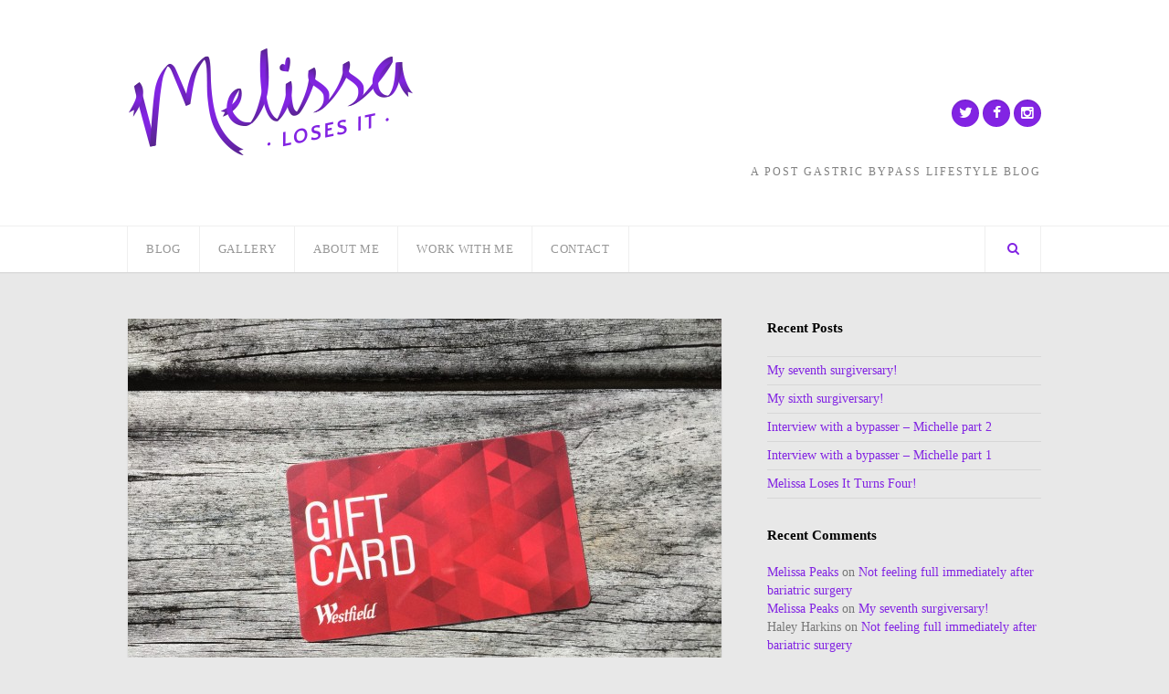

--- FILE ---
content_type: text/html; charset=UTF-8
request_url: https://melissalosesit.co.nz/2016/02/09/a-whole-new-wardrobe/
body_size: 88312
content:
<!DOCTYPE html>
<html lang="en-AU">

<head>
	<meta charset="UTF-8">
		<meta name="viewport" content="width=device-width, initial-scale=1">
		<link rel="pingback" href="https://melissalosesit.co.nz/xmlrpc.php">
	<!--[if lt IE 9]>
		<script src="https://melissalosesit.co.nz/wp-content/themes/wpex-luxmag/js/plugins/html5.js"></script>
	<![endif]-->
	<meta name='robots' content='index, follow, max-image-preview:large, max-snippet:-1, max-video-preview:-1' />

	<!-- This site is optimized with the Yoast SEO plugin v26.8 - https://yoast.com/product/yoast-seo-wordpress/ -->
	<title>A WHOLE New Wardrobe! - Melissa Loses It</title>
	<link rel="canonical" href="https://melissalosesit.co.nz/2016/02/09/a-whole-new-wardrobe/" />
	<meta property="og:locale" content="en_US" />
	<meta property="og:type" content="article" />
	<meta property="og:title" content="A WHOLE New Wardrobe! - Melissa Loses It" />
	<meta property="og:description" content="One of the things most bariatric patients look forward to is being able to get a whole new wardrobe when they reach their goal weight. I think we all underestimate exactly what that actually means. When I got to my goal weight literally everything in my wardrobe was too small. I almost feel like I&hellip;" />
	<meta property="og:url" content="https://melissalosesit.co.nz/2016/02/09/a-whole-new-wardrobe/" />
	<meta property="og:site_name" content="Melissa Loses It" />
	<meta property="article:publisher" content="https://www.facebook.com/pages/Melissa-Loses-It/1597188537195736" />
	<meta property="article:published_time" content="2016-02-08T18:00:38+00:00" />
	<meta property="og:image" content="https://melissalosesit.co.nz/wp-content/uploads/2016/02/IMG_5060-1024x768.jpg" />
	<meta property="og:image:width" content="1024" />
	<meta property="og:image:height" content="768" />
	<meta property="og:image:type" content="image/jpeg" />
	<meta name="author" content="Melissa Peaks" />
	<meta name="twitter:card" content="summary_large_image" />
	<meta name="twitter:creator" content="@melissalosesit" />
	<meta name="twitter:site" content="@melissalosesit" />
	<meta name="twitter:label1" content="Written by" />
	<meta name="twitter:data1" content="Melissa Peaks" />
	<meta name="twitter:label2" content="Est. reading time" />
	<meta name="twitter:data2" content="3 minutes" />
	<script type="application/ld+json" class="yoast-schema-graph">{"@context":"https://schema.org","@graph":[{"@type":"Article","@id":"https://melissalosesit.co.nz/2016/02/09/a-whole-new-wardrobe/#article","isPartOf":{"@id":"https://melissalosesit.co.nz/2016/02/09/a-whole-new-wardrobe/"},"author":{"name":"Melissa Peaks","@id":"https://melissalosesit.co.nz/#/schema/person/14162d2e48e1b2e1521df46bc6f47785"},"headline":"A WHOLE New Wardrobe!","datePublished":"2016-02-08T18:00:38+00:00","mainEntityOfPage":{"@id":"https://melissalosesit.co.nz/2016/02/09/a-whole-new-wardrobe/"},"wordCount":693,"commentCount":4,"image":{"@id":"https://melissalosesit.co.nz/2016/02/09/a-whole-new-wardrobe/#primaryimage"},"thumbnailUrl":"https://i0.wp.com/melissalosesit.co.nz/wp-content/uploads/2016/02/IMG_5060.jpg?fit=3264%2C2448&ssl=1","keywords":["Auckland","Bariatric","Bariatric Surgery","Blog","Blogger","New Zealand","NZ","NZBlogger","NZBloggers","RNY","Weight","Weight Loss","weight loss surgery","Weight Maintenance","WLS"],"articleSection":["Fashion and Beauty","Gastric Bypass","Progress"],"inLanguage":"en-AU","potentialAction":[{"@type":"CommentAction","name":"Comment","target":["https://melissalosesit.co.nz/2016/02/09/a-whole-new-wardrobe/#respond"]}]},{"@type":"WebPage","@id":"https://melissalosesit.co.nz/2016/02/09/a-whole-new-wardrobe/","url":"https://melissalosesit.co.nz/2016/02/09/a-whole-new-wardrobe/","name":"A WHOLE New Wardrobe! - Melissa Loses It","isPartOf":{"@id":"https://melissalosesit.co.nz/#website"},"primaryImageOfPage":{"@id":"https://melissalosesit.co.nz/2016/02/09/a-whole-new-wardrobe/#primaryimage"},"image":{"@id":"https://melissalosesit.co.nz/2016/02/09/a-whole-new-wardrobe/#primaryimage"},"thumbnailUrl":"https://i0.wp.com/melissalosesit.co.nz/wp-content/uploads/2016/02/IMG_5060.jpg?fit=3264%2C2448&ssl=1","datePublished":"2016-02-08T18:00:38+00:00","author":{"@id":"https://melissalosesit.co.nz/#/schema/person/14162d2e48e1b2e1521df46bc6f47785"},"breadcrumb":{"@id":"https://melissalosesit.co.nz/2016/02/09/a-whole-new-wardrobe/#breadcrumb"},"inLanguage":"en-AU","potentialAction":[{"@type":"ReadAction","target":["https://melissalosesit.co.nz/2016/02/09/a-whole-new-wardrobe/"]}]},{"@type":"ImageObject","inLanguage":"en-AU","@id":"https://melissalosesit.co.nz/2016/02/09/a-whole-new-wardrobe/#primaryimage","url":"https://i0.wp.com/melissalosesit.co.nz/wp-content/uploads/2016/02/IMG_5060.jpg?fit=3264%2C2448&ssl=1","contentUrl":"https://i0.wp.com/melissalosesit.co.nz/wp-content/uploads/2016/02/IMG_5060.jpg?fit=3264%2C2448&ssl=1","width":3264,"height":2448,"caption":"A whole new wardrobe"},{"@type":"BreadcrumbList","@id":"https://melissalosesit.co.nz/2016/02/09/a-whole-new-wardrobe/#breadcrumb","itemListElement":[{"@type":"ListItem","position":1,"name":"Home","item":"https://melissalosesit.co.nz/"},{"@type":"ListItem","position":2,"name":"A WHOLE New Wardrobe!"}]},{"@type":"WebSite","@id":"https://melissalosesit.co.nz/#website","url":"https://melissalosesit.co.nz/","name":"Melissa Loses It","description":"A post gastric bypass lifestyle blog","potentialAction":[{"@type":"SearchAction","target":{"@type":"EntryPoint","urlTemplate":"https://melissalosesit.co.nz/?s={search_term_string}"},"query-input":{"@type":"PropertyValueSpecification","valueRequired":true,"valueName":"search_term_string"}}],"inLanguage":"en-AU"},{"@type":"Person","@id":"https://melissalosesit.co.nz/#/schema/person/14162d2e48e1b2e1521df46bc6f47785","name":"Melissa Peaks","image":{"@type":"ImageObject","inLanguage":"en-AU","@id":"https://melissalosesit.co.nz/#/schema/person/image/","url":"https://secure.gravatar.com/avatar/78f5c053381e0c810e434e337883501b5411759f1d48c24b72f14034e12ce839?s=96&d=mm&r=g","contentUrl":"https://secure.gravatar.com/avatar/78f5c053381e0c810e434e337883501b5411759f1d48c24b72f14034e12ce839?s=96&d=mm&r=g","caption":"Melissa Peaks"},"sameAs":["http://www.melissalosesit.co.nz"],"url":"https://melissalosesit.co.nz/author/melissalosesit/"}]}</script>
	<!-- / Yoast SEO plugin. -->


<link rel='dns-prefetch' href='//secure.gravatar.com' />
<link rel='dns-prefetch' href='//platform-api.sharethis.com' />
<link rel='dns-prefetch' href='//stats.wp.com' />
<link rel='dns-prefetch' href='//fonts.googleapis.com' />
<link rel='dns-prefetch' href='//v0.wordpress.com' />
<link rel='preconnect' href='//i0.wp.com' />
<link rel="alternate" type="application/rss+xml" title="Melissa Loses It &raquo; Feed" href="https://melissalosesit.co.nz/feed/" />
<link rel="alternate" type="application/rss+xml" title="Melissa Loses It &raquo; Comments Feed" href="https://melissalosesit.co.nz/comments/feed/" />
<link rel="alternate" type="application/rss+xml" title="Melissa Loses It &raquo; A WHOLE New Wardrobe! Comments Feed" href="https://melissalosesit.co.nz/2016/02/09/a-whole-new-wardrobe/feed/" />
<link rel="alternate" title="oEmbed (JSON)" type="application/json+oembed" href="https://melissalosesit.co.nz/wp-json/oembed/1.0/embed?url=https%3A%2F%2Fmelissalosesit.co.nz%2F2016%2F02%2F09%2Fa-whole-new-wardrobe%2F" />
<link rel="alternate" title="oEmbed (XML)" type="text/xml+oembed" href="https://melissalosesit.co.nz/wp-json/oembed/1.0/embed?url=https%3A%2F%2Fmelissalosesit.co.nz%2F2016%2F02%2F09%2Fa-whole-new-wardrobe%2F&#038;format=xml" />
<style id='wp-img-auto-sizes-contain-inline-css' type='text/css'>
img:is([sizes=auto i],[sizes^="auto," i]){contain-intrinsic-size:3000px 1500px}
/*# sourceURL=wp-img-auto-sizes-contain-inline-css */
</style>

<link rel='stylesheet' id='twb-open-sans-css' href='https://fonts.googleapis.com/css?family=Open+Sans%3A300%2C400%2C500%2C600%2C700%2C800&#038;display=swap&#038;ver=6.9' type='text/css' media='all' />
<link rel='stylesheet' id='twbbwg-global-css' href='https://melissalosesit.co.nz/wp-content/plugins/photo-gallery/booster/assets/css/global.css?ver=1.0.0' type='text/css' media='all' />
<link rel='stylesheet' id='jetpack_related-posts-css' href='https://melissalosesit.co.nz/wp-content/plugins/jetpack/modules/related-posts/related-posts.css?ver=20240116' type='text/css' media='all' />
<style id='wp-emoji-styles-inline-css' type='text/css'>

	img.wp-smiley, img.emoji {
		display: inline !important;
		border: none !important;
		box-shadow: none !important;
		height: 1em !important;
		width: 1em !important;
		margin: 0 0.07em !important;
		vertical-align: -0.1em !important;
		background: none !important;
		padding: 0 !important;
	}
/*# sourceURL=wp-emoji-styles-inline-css */
</style>
<link rel='stylesheet' id='wp-block-library-css' href='https://melissalosesit.co.nz/wp-includes/css/dist/block-library/style.min.css?ver=6.9' type='text/css' media='all' />
<style id='global-styles-inline-css' type='text/css'>
:root{--wp--preset--aspect-ratio--square: 1;--wp--preset--aspect-ratio--4-3: 4/3;--wp--preset--aspect-ratio--3-4: 3/4;--wp--preset--aspect-ratio--3-2: 3/2;--wp--preset--aspect-ratio--2-3: 2/3;--wp--preset--aspect-ratio--16-9: 16/9;--wp--preset--aspect-ratio--9-16: 9/16;--wp--preset--color--black: #000000;--wp--preset--color--cyan-bluish-gray: #abb8c3;--wp--preset--color--white: #ffffff;--wp--preset--color--pale-pink: #f78da7;--wp--preset--color--vivid-red: #cf2e2e;--wp--preset--color--luminous-vivid-orange: #ff6900;--wp--preset--color--luminous-vivid-amber: #fcb900;--wp--preset--color--light-green-cyan: #7bdcb5;--wp--preset--color--vivid-green-cyan: #00d084;--wp--preset--color--pale-cyan-blue: #8ed1fc;--wp--preset--color--vivid-cyan-blue: #0693e3;--wp--preset--color--vivid-purple: #9b51e0;--wp--preset--gradient--vivid-cyan-blue-to-vivid-purple: linear-gradient(135deg,rgb(6,147,227) 0%,rgb(155,81,224) 100%);--wp--preset--gradient--light-green-cyan-to-vivid-green-cyan: linear-gradient(135deg,rgb(122,220,180) 0%,rgb(0,208,130) 100%);--wp--preset--gradient--luminous-vivid-amber-to-luminous-vivid-orange: linear-gradient(135deg,rgb(252,185,0) 0%,rgb(255,105,0) 100%);--wp--preset--gradient--luminous-vivid-orange-to-vivid-red: linear-gradient(135deg,rgb(255,105,0) 0%,rgb(207,46,46) 100%);--wp--preset--gradient--very-light-gray-to-cyan-bluish-gray: linear-gradient(135deg,rgb(238,238,238) 0%,rgb(169,184,195) 100%);--wp--preset--gradient--cool-to-warm-spectrum: linear-gradient(135deg,rgb(74,234,220) 0%,rgb(151,120,209) 20%,rgb(207,42,186) 40%,rgb(238,44,130) 60%,rgb(251,105,98) 80%,rgb(254,248,76) 100%);--wp--preset--gradient--blush-light-purple: linear-gradient(135deg,rgb(255,206,236) 0%,rgb(152,150,240) 100%);--wp--preset--gradient--blush-bordeaux: linear-gradient(135deg,rgb(254,205,165) 0%,rgb(254,45,45) 50%,rgb(107,0,62) 100%);--wp--preset--gradient--luminous-dusk: linear-gradient(135deg,rgb(255,203,112) 0%,rgb(199,81,192) 50%,rgb(65,88,208) 100%);--wp--preset--gradient--pale-ocean: linear-gradient(135deg,rgb(255,245,203) 0%,rgb(182,227,212) 50%,rgb(51,167,181) 100%);--wp--preset--gradient--electric-grass: linear-gradient(135deg,rgb(202,248,128) 0%,rgb(113,206,126) 100%);--wp--preset--gradient--midnight: linear-gradient(135deg,rgb(2,3,129) 0%,rgb(40,116,252) 100%);--wp--preset--font-size--small: 13px;--wp--preset--font-size--medium: 20px;--wp--preset--font-size--large: 36px;--wp--preset--font-size--x-large: 42px;--wp--preset--spacing--20: 0.44rem;--wp--preset--spacing--30: 0.67rem;--wp--preset--spacing--40: 1rem;--wp--preset--spacing--50: 1.5rem;--wp--preset--spacing--60: 2.25rem;--wp--preset--spacing--70: 3.38rem;--wp--preset--spacing--80: 5.06rem;--wp--preset--shadow--natural: 6px 6px 9px rgba(0, 0, 0, 0.2);--wp--preset--shadow--deep: 12px 12px 50px rgba(0, 0, 0, 0.4);--wp--preset--shadow--sharp: 6px 6px 0px rgba(0, 0, 0, 0.2);--wp--preset--shadow--outlined: 6px 6px 0px -3px rgb(255, 255, 255), 6px 6px rgb(0, 0, 0);--wp--preset--shadow--crisp: 6px 6px 0px rgb(0, 0, 0);}:where(.is-layout-flex){gap: 0.5em;}:where(.is-layout-grid){gap: 0.5em;}body .is-layout-flex{display: flex;}.is-layout-flex{flex-wrap: wrap;align-items: center;}.is-layout-flex > :is(*, div){margin: 0;}body .is-layout-grid{display: grid;}.is-layout-grid > :is(*, div){margin: 0;}:where(.wp-block-columns.is-layout-flex){gap: 2em;}:where(.wp-block-columns.is-layout-grid){gap: 2em;}:where(.wp-block-post-template.is-layout-flex){gap: 1.25em;}:where(.wp-block-post-template.is-layout-grid){gap: 1.25em;}.has-black-color{color: var(--wp--preset--color--black) !important;}.has-cyan-bluish-gray-color{color: var(--wp--preset--color--cyan-bluish-gray) !important;}.has-white-color{color: var(--wp--preset--color--white) !important;}.has-pale-pink-color{color: var(--wp--preset--color--pale-pink) !important;}.has-vivid-red-color{color: var(--wp--preset--color--vivid-red) !important;}.has-luminous-vivid-orange-color{color: var(--wp--preset--color--luminous-vivid-orange) !important;}.has-luminous-vivid-amber-color{color: var(--wp--preset--color--luminous-vivid-amber) !important;}.has-light-green-cyan-color{color: var(--wp--preset--color--light-green-cyan) !important;}.has-vivid-green-cyan-color{color: var(--wp--preset--color--vivid-green-cyan) !important;}.has-pale-cyan-blue-color{color: var(--wp--preset--color--pale-cyan-blue) !important;}.has-vivid-cyan-blue-color{color: var(--wp--preset--color--vivid-cyan-blue) !important;}.has-vivid-purple-color{color: var(--wp--preset--color--vivid-purple) !important;}.has-black-background-color{background-color: var(--wp--preset--color--black) !important;}.has-cyan-bluish-gray-background-color{background-color: var(--wp--preset--color--cyan-bluish-gray) !important;}.has-white-background-color{background-color: var(--wp--preset--color--white) !important;}.has-pale-pink-background-color{background-color: var(--wp--preset--color--pale-pink) !important;}.has-vivid-red-background-color{background-color: var(--wp--preset--color--vivid-red) !important;}.has-luminous-vivid-orange-background-color{background-color: var(--wp--preset--color--luminous-vivid-orange) !important;}.has-luminous-vivid-amber-background-color{background-color: var(--wp--preset--color--luminous-vivid-amber) !important;}.has-light-green-cyan-background-color{background-color: var(--wp--preset--color--light-green-cyan) !important;}.has-vivid-green-cyan-background-color{background-color: var(--wp--preset--color--vivid-green-cyan) !important;}.has-pale-cyan-blue-background-color{background-color: var(--wp--preset--color--pale-cyan-blue) !important;}.has-vivid-cyan-blue-background-color{background-color: var(--wp--preset--color--vivid-cyan-blue) !important;}.has-vivid-purple-background-color{background-color: var(--wp--preset--color--vivid-purple) !important;}.has-black-border-color{border-color: var(--wp--preset--color--black) !important;}.has-cyan-bluish-gray-border-color{border-color: var(--wp--preset--color--cyan-bluish-gray) !important;}.has-white-border-color{border-color: var(--wp--preset--color--white) !important;}.has-pale-pink-border-color{border-color: var(--wp--preset--color--pale-pink) !important;}.has-vivid-red-border-color{border-color: var(--wp--preset--color--vivid-red) !important;}.has-luminous-vivid-orange-border-color{border-color: var(--wp--preset--color--luminous-vivid-orange) !important;}.has-luminous-vivid-amber-border-color{border-color: var(--wp--preset--color--luminous-vivid-amber) !important;}.has-light-green-cyan-border-color{border-color: var(--wp--preset--color--light-green-cyan) !important;}.has-vivid-green-cyan-border-color{border-color: var(--wp--preset--color--vivid-green-cyan) !important;}.has-pale-cyan-blue-border-color{border-color: var(--wp--preset--color--pale-cyan-blue) !important;}.has-vivid-cyan-blue-border-color{border-color: var(--wp--preset--color--vivid-cyan-blue) !important;}.has-vivid-purple-border-color{border-color: var(--wp--preset--color--vivid-purple) !important;}.has-vivid-cyan-blue-to-vivid-purple-gradient-background{background: var(--wp--preset--gradient--vivid-cyan-blue-to-vivid-purple) !important;}.has-light-green-cyan-to-vivid-green-cyan-gradient-background{background: var(--wp--preset--gradient--light-green-cyan-to-vivid-green-cyan) !important;}.has-luminous-vivid-amber-to-luminous-vivid-orange-gradient-background{background: var(--wp--preset--gradient--luminous-vivid-amber-to-luminous-vivid-orange) !important;}.has-luminous-vivid-orange-to-vivid-red-gradient-background{background: var(--wp--preset--gradient--luminous-vivid-orange-to-vivid-red) !important;}.has-very-light-gray-to-cyan-bluish-gray-gradient-background{background: var(--wp--preset--gradient--very-light-gray-to-cyan-bluish-gray) !important;}.has-cool-to-warm-spectrum-gradient-background{background: var(--wp--preset--gradient--cool-to-warm-spectrum) !important;}.has-blush-light-purple-gradient-background{background: var(--wp--preset--gradient--blush-light-purple) !important;}.has-blush-bordeaux-gradient-background{background: var(--wp--preset--gradient--blush-bordeaux) !important;}.has-luminous-dusk-gradient-background{background: var(--wp--preset--gradient--luminous-dusk) !important;}.has-pale-ocean-gradient-background{background: var(--wp--preset--gradient--pale-ocean) !important;}.has-electric-grass-gradient-background{background: var(--wp--preset--gradient--electric-grass) !important;}.has-midnight-gradient-background{background: var(--wp--preset--gradient--midnight) !important;}.has-small-font-size{font-size: var(--wp--preset--font-size--small) !important;}.has-medium-font-size{font-size: var(--wp--preset--font-size--medium) !important;}.has-large-font-size{font-size: var(--wp--preset--font-size--large) !important;}.has-x-large-font-size{font-size: var(--wp--preset--font-size--x-large) !important;}
/*# sourceURL=global-styles-inline-css */
</style>

<style id='classic-theme-styles-inline-css' type='text/css'>
/*! This file is auto-generated */
.wp-block-button__link{color:#fff;background-color:#32373c;border-radius:9999px;box-shadow:none;text-decoration:none;padding:calc(.667em + 2px) calc(1.333em + 2px);font-size:1.125em}.wp-block-file__button{background:#32373c;color:#fff;text-decoration:none}
/*# sourceURL=/wp-includes/css/classic-themes.min.css */
</style>
<link rel='stylesheet' id='bwg_fonts-css' href='https://melissalosesit.co.nz/wp-content/plugins/photo-gallery/css/bwg-fonts/fonts.css?ver=0.0.1' type='text/css' media='all' />
<link rel='stylesheet' id='sumoselect-css' href='https://melissalosesit.co.nz/wp-content/plugins/photo-gallery/css/sumoselect.min.css?ver=3.4.6' type='text/css' media='all' />
<link rel='stylesheet' id='mCustomScrollbar-css' href='https://melissalosesit.co.nz/wp-content/plugins/photo-gallery/css/jquery.mCustomScrollbar.min.css?ver=3.1.5' type='text/css' media='all' />
<link rel='stylesheet' id='bwg_frontend-css' href='https://melissalosesit.co.nz/wp-content/plugins/photo-gallery/css/styles.min.css?ver=1.8.37' type='text/css' media='all' />
<link rel='stylesheet' id='symple_shortcode_styles-css' href='https://melissalosesit.co.nz/wp-content/plugins/symple-shortcodes/shortcodes/css/symple_shortcodes_styles.css?ver=6.9' type='text/css' media='all' />
<link rel='stylesheet' id='wpex-style-css' href='https://melissalosesit.co.nz/wp-content/themes/wpex-luxmag/style.css?ver=6.9' type='text/css' media='all' />
<link rel='stylesheet' id='wpex-google-font-source-sans-pro-css' href='http://fonts.googleapis.com/css?family=Source+Sans+Pro%3A300%2C400%2C600%2C700&#038;subset=latin%2Cvietnamese%2Clatin-ext&#038;ver=6.9' type='text/css' media='all' />
<link rel='stylesheet' id='sharedaddy-css' href='https://melissalosesit.co.nz/wp-content/plugins/jetpack/modules/sharedaddy/sharing.css?ver=15.4' type='text/css' media='all' />
<link rel='stylesheet' id='social-logos-css' href='https://melissalosesit.co.nz/wp-content/plugins/jetpack/_inc/social-logos/social-logos.min.css?ver=15.4' type='text/css' media='all' />
<script type="text/javascript" src="https://melissalosesit.co.nz/wp-includes/js/jquery/jquery.min.js?ver=3.7.1" id="jquery-core-js"></script>
<script type="text/javascript" src="https://melissalosesit.co.nz/wp-includes/js/jquery/jquery-migrate.min.js?ver=3.4.1" id="jquery-migrate-js"></script>
<script type="text/javascript" src="https://melissalosesit.co.nz/wp-content/plugins/photo-gallery/booster/assets/js/circle-progress.js?ver=1.2.2" id="twbbwg-circle-js"></script>
<script type="text/javascript" id="twbbwg-global-js-extra">
/* <![CDATA[ */
var twb = {"nonce":"fcbd9a16a7","ajax_url":"https://melissalosesit.co.nz/wp-admin/admin-ajax.php","plugin_url":"https://melissalosesit.co.nz/wp-content/plugins/photo-gallery/booster","href":"https://melissalosesit.co.nz/wp-admin/admin.php?page=twbbwg_photo-gallery"};
var twb = {"nonce":"fcbd9a16a7","ajax_url":"https://melissalosesit.co.nz/wp-admin/admin-ajax.php","plugin_url":"https://melissalosesit.co.nz/wp-content/plugins/photo-gallery/booster","href":"https://melissalosesit.co.nz/wp-admin/admin.php?page=twbbwg_photo-gallery"};
//# sourceURL=twbbwg-global-js-extra
/* ]]> */
</script>
<script type="text/javascript" src="https://melissalosesit.co.nz/wp-content/plugins/photo-gallery/booster/assets/js/global.js?ver=1.0.0" id="twbbwg-global-js"></script>
<script type="text/javascript" id="jetpack_related-posts-js-extra">
/* <![CDATA[ */
var related_posts_js_options = {"post_heading":"h4"};
//# sourceURL=jetpack_related-posts-js-extra
/* ]]> */
</script>
<script type="text/javascript" src="https://melissalosesit.co.nz/wp-content/plugins/jetpack/_inc/build/related-posts/related-posts.min.js?ver=20240116" id="jetpack_related-posts-js"></script>
<script type="text/javascript" src="https://melissalosesit.co.nz/wp-content/plugins/photo-gallery/js/jquery.sumoselect.min.js?ver=3.4.6" id="sumoselect-js"></script>
<script type="text/javascript" src="https://melissalosesit.co.nz/wp-content/plugins/photo-gallery/js/tocca.min.js?ver=2.0.9" id="bwg_mobile-js"></script>
<script type="text/javascript" src="https://melissalosesit.co.nz/wp-content/plugins/photo-gallery/js/jquery.mCustomScrollbar.concat.min.js?ver=3.1.5" id="mCustomScrollbar-js"></script>
<script type="text/javascript" src="https://melissalosesit.co.nz/wp-content/plugins/photo-gallery/js/jquery.fullscreen.min.js?ver=0.6.0" id="jquery-fullscreen-js"></script>
<script type="text/javascript" id="bwg_frontend-js-extra">
/* <![CDATA[ */
var bwg_objectsL10n = {"bwg_field_required":"field is required.","bwg_mail_validation":"This is not a valid email address.","bwg_search_result":"There are no images matching your search.","bwg_select_tag":"Select Tag","bwg_order_by":"Order By","bwg_search":"Search","bwg_show_ecommerce":"Show eCommerce","bwg_hide_ecommerce":"Hide eCommerce","bwg_show_comments":"Show Comments","bwg_hide_comments":"Hide Comments","bwg_restore":"Restore","bwg_maximize":"Maximise","bwg_fullscreen":"Fullscreen","bwg_exit_fullscreen":"Exit Fullscreen","bwg_search_tag":"SEARCH...","bwg_tag_no_match":"No tags found","bwg_all_tags_selected":"All tags selected","bwg_tags_selected":"tags selected","play":"Play","pause":"Pause","is_pro":"","bwg_play":"Play","bwg_pause":"Pause","bwg_hide_info":"Hide info","bwg_show_info":"Show info","bwg_hide_rating":"Hide rating","bwg_show_rating":"Show rating","ok":"Ok","cancel":"Cancel","select_all":"Select all","lazy_load":"0","lazy_loader":"https://melissalosesit.co.nz/wp-content/plugins/photo-gallery/images/ajax_loader.png","front_ajax":"0","bwg_tag_see_all":"see all tags","bwg_tag_see_less":"see less tags"};
//# sourceURL=bwg_frontend-js-extra
/* ]]> */
</script>
<script type="text/javascript" src="https://melissalosesit.co.nz/wp-content/plugins/photo-gallery/js/scripts.min.js?ver=1.8.37" id="bwg_frontend-js"></script>
<script type="text/javascript" src="//platform-api.sharethis.com/js/sharethis.js#source=googleanalytics-wordpress#product=ga&amp;property=5b68117878eb8b00113e393c" id="googleanalytics-platform-sharethis-js"></script>
<link rel="https://api.w.org/" href="https://melissalosesit.co.nz/wp-json/" /><link rel="alternate" title="JSON" type="application/json" href="https://melissalosesit.co.nz/wp-json/wp/v2/posts/586" /><link rel="EditURI" type="application/rsd+xml" title="RSD" href="https://melissalosesit.co.nz/xmlrpc.php?rsd" />
<meta name="generator" content="WordPress 6.9" />
<link rel='shortlink' href='https://wp.me/p7LC9S-9s' />
	<style>img#wpstats{display:none}</style>
		<!-- Theme Customizer Styling Options -->
<style type="text/css">
.site-social a{ background:#8224e3 !important; }.site-social a:hover{ background:#000000 !important; }#site-navigation .dropdown-menu > .current-menu-item > a,#site-navigation .dropdown-menu > .current-menu-ancestor > a,#site-navigation .dropdown-menu > .current-menu-parent > a{ color:#8224e3 !important; }#site-navigation .dropdown-menu > .current-menu-ancestor > a:after,#site-navigation .dropdown-menu > .current-menu-parent > a:after,#site-navigation .dropdown-menu > .current-menu-item > a:after{ background:#8224e3 !important; }#site-navigation-wrap .dropdown-menu ul{ background:#8224e3 !important; }#site-navigation .dropdown-menu ul li{ border-color:#000000 !important; }#site-navigation .dropdown-menu ul > li > a{ color:#8224e3 !important; }.header-search-icon{ color:#8224e3 !important; }.header-search-icon:hover{ color:#000000 !important; }h1 a:hover, h2 a:hover, h2 a:hover, h3 a:hover, h4 a:hover, h5 a:hover{ color:#8224e3 !important; }.loop-entry-title a:hover{ color:#8224e3 !important; }.single .entry a, p.logged-in-as a, .comment-navigation a, .page .entry a, .entry-footer a, .home-slider-caption-excerpt a{ color:#8224e3 !important; }.single .entry a:hover, p.logged-in-as a:hover, .comment-navigation a:hover, .page .entry a:hover, .entry-footer a:hover, .home-slider-caption-excerpt a:hover{ color:#8224e3 !important; }.sidebar-container a{ color:#8224e3 !important; }.sidebar-container a:hover{ color:#000000 !important; }input[type="button"], input[type="submit"], .page-numbers a:hover, .page-numbers.current, .page-links span, .page-links a:hover span, .home-slider-caption-excerpt .wpex-readmore a, .loop-entry .wpex-readmore a{ color:#000000 !important; }input[type="button"]:hover, input[type="submit"]:hover, .home-slider-caption-excerpt .wpex-readmore a:hover, .loop-entry .wpex-readmore a:hover{ color:#000000 !important; }input[type="button"]:hover, input[type="submit"]:hover, .home-slider-caption-excerpt .wpex-readmore a:hover, .loop-entry .wpex-readmore a:hover{ background-color:#8224e3 !important; }.loop-entry .wpex-readmore a, .home-slider-caption-excerpt .wpex-readmore a{ color:#000000 !important; }.loop-entry .wpex-readmore a:hover, .home-slider-caption-excerpt .wpex-readmore a:hover{ color:#ffffff !important; }.loop-entry .wpex-readmore a, .home-slider-caption-excerpt .wpex-readmore a{ background-color:#e0e0e0 !important; }.loop-entry .wpex-readmore a:hover, .home-slider-caption-excerpt .wpex-readmore a:hover{ background-color:#8224e3 !important; }.site-scroll-top:hover{ color:#000000 !important; }.site-scroll-top:hover{ background-color:#8224e3 !important; }#home-slider .flex-direction-nav li a:hover{ background-color:#8224e3 !important; }
</style><style type="text/css">.recentcomments a{display:inline !important;padding:0 !important;margin:0 !important;}</style><script>
(function() {
	(function (i, s, o, g, r, a, m) {
		i['GoogleAnalyticsObject'] = r;
		i[r] = i[r] || function () {
				(i[r].q = i[r].q || []).push(arguments)
			}, i[r].l = 1 * new Date();
		a = s.createElement(o),
			m = s.getElementsByTagName(o)[0];
		a.async = 1;
		a.src = g;
		m.parentNode.insertBefore(a, m)
	})(window, document, 'script', 'https://google-analytics.com/analytics.js', 'ga');

	ga('create', 'UA-63096421-1', 'auto');
			ga('send', 'pageview');
	})();
</script>
<style type="text/css" id="custom-background-css">
body.custom-background { background-color: #e8e8e8; }
</style>
		<meta http-equiv="Content-Security-Policy" content="upgrade-insecure-requests">
<script>
  (function(i,s,o,g,r,a,m){i['GoogleAnalyticsObject']=r;i[r]=i[r]||function(){
  (i[r].q=i[r].q||[]).push(arguments)},i[r].l=1*new Date();a=s.createElement(o),
  m=s.getElementsByTagName(o)[0];a.async=1;a.src=g;m.parentNode.insertBefore(a,m)
  })(window,document,'script','//www.google-analytics.com/analytics.js','ga');

  ga('create', 'UA-63096421-1', 'auto');
  ga('send', 'pageview');

</script>
</head>

<body class="wp-singular post-template-default single single-post postid-586 single-format-gallery custom-background wp-theme-wpex-luxmag symple-shortcodes  symple-shortcodes-responsive wpex-theme responsive default-skin right-sidebar entry-columns-3 with-sidebar modula-best-grid-gallery">

	<div id="wrap" class="clr">

		<div id="header-wrap" class="clr">
			<header id="header" class="site-header clr container" role="banner">
				<div class="site-branding clr">
							<div id="logo" class="clr">
							<a href="https://melissalosesit.co.nz" title="Melissa Loses It" rel="home"><img src="http://melissalosesit.co.nz/wp-content/uploads/2015/05/MLI-website-logo-large-1x.png" alt="Melissa Loses It" /></a>
					</div><!-- #logo -->
								<div id="blog-description" class="clr">
							A post gastric bypass lifestyle blog						</div><!-- #blog-description -->
									</div><!-- .site-branding -->
				<div class="site-social clr"><a href="http://www.twitter.com/melissalosesit" title="Twitter" target="_blank"><i class="fa fa-twitter"></i></a><a href="https://www.facebook.com/pages/Melissa-Loses-It/1597188537195736?fref=ts" title="Facebook" target="_blank"><i class="fa fa-facebook"></i></a><a href="http://www.instagram.com/melissalosesitblog" title="Instagram" target="_blank"><i class="fa fa-instagram"></i></a></div>			</header><!-- #header -->
		</div><!-- #header-wrap -->

		<div id="site-navigation-wrap" class="clr ">
			<div id="site-navigation-inner" class="clr">
				<nav id="site-navigation" class="navigation main-navigation clr container" role="navigation">
										<a href="#mobile-nav" class="navigation-toggle"><span class="fa fa-bars navigation-toggle-icon"></span><span class="navigation-toggle-text">Click here to navigate</span></a>
					<div class="menu-main-menu-container"><ul id="menu-main-menu" class="main-nav dropdown-menu sf-menu"><li id="menu-item-27" class="menu-item menu-item-type-custom menu-item-object-custom menu-item-home menu-item-27"><a href="http://melissalosesit.co.nz/">Blog</a></li>
<li id="menu-item-64" class="menu-item menu-item-type-post_type menu-item-object-page menu-item-64"><a href="https://melissalosesit.co.nz/gallery/">Gallery</a></li>
<li id="menu-item-21" class="menu-item menu-item-type-post_type menu-item-object-page menu-item-21"><a href="https://melissalosesit.co.nz/about-me/">About Me</a></li>
<li id="menu-item-747" class="menu-item menu-item-type-post_type menu-item-object-page menu-item-747"><a href="https://melissalosesit.co.nz/work-with-me/">Work With Me</a></li>
<li id="menu-item-16" class="menu-item menu-item-type-post_type menu-item-object-page menu-item-16"><a href="https://melissalosesit.co.nz/about-me-contact/">Contact</a></li>
</ul></div>												<a href="#" class="header-search-icon" title="Search">
			<span class="fa fa-search"></span>
		</a><!-- .header-search-icon -->
					</nav><!-- #site-navigation -->
			</div><!-- #site-navigation-inner -->
		</div><!-- #site-navigation-wrap -->

		<div class="site-main-wrap clr">
			<div id="main" class="site-main clr container">
					<div class="search-overlay clr">
			<form method="get" id="searchform" class="overlay-searchform" action="https://melissalosesit.co.nz/" role="search">
				<input type="search" class="field" name="s" id="s" value="To search type and hit enter" onfocus="if(this.value==this.defaultValue)this.value='';" onblur="if(this.value=='')this.value=this.defaultValue;" autocomplete="off" />
			</form>
		</div><!-- .search-overlay -->
	
	<div id="primary" class="content-area clr">
				<div id="content" class="site-content left-content boxed-content clr" role="main">
			<article class="single-post-article clr">
				<div class="single-post-media clr">
					
			<div class="flexslider-wrap post-gallery clr">
			<div class="flexslider loading">
				<ul class="slides clr wpex-gallery-lightbox">
												<li>
								<figure>
																		<img src="https://melissalosesit.co.nz/wp-content/uploads/2016/02/IMG_5060-650x450.jpg" alt="A whole new wardrobe" width="650" height="450" />
																										</figure>
							</li>
															</ul>
			</div>
		</div>
	
				</div><!-- .single-post-media -->
				<header class="post-header clr">
							
			<div class="post-meta clr">
									<div class="post-meta-date">
						<span class="fa fa-clock-o"></span>9 February 2016					</div>
														<div class="post-meta-author">
						<span class="fa fa-user"></span><a href="https://melissalosesit.co.nz/author/melissalosesit/" title="Posts by Melissa Peaks" rel="author">Melissa Peaks</a>					</div>
																				<div class="post-meta-category">
							<span class="fa fa-folder"></span><a href="https://melissalosesit.co.nz/category/fashion-and-beauty/">Fashion and Beauty</a>, <a href="https://melissalosesit.co.nz/category/gastric-bypass/">Gastric Bypass</a>, <a href="https://melissalosesit.co.nz/category/progress/">Progress</a>						</div>
																									<div class="post-meta-comments">
							<span class="fa fa-comments"></span><a href="https://melissalosesit.co.nz/2016/02/09/a-whole-new-wardrobe/#comments">4 Comments<span class="screen-reader-text"> on A WHOLE New Wardrobe!</span></a>						</div>
																</div><!-- .post-meta -->

				
							<h1 class="post-header-title">A WHOLE New Wardrobe!</h1>
				</header><!-- .page-header -->
				<div class="entry clr">
					<p>One of the things most bariatric patients look forward to is being able to get a whole new wardrobe when they reach their goal weight. I think we all underestimate exactly what that actually means. When I got to my goal weight literally everything in my wardrobe was too small. I almost feel like I am out the other end of the greatest wardrobe transition that I will ever go through!</p>
<p>I had thought of the usual things I would have to replace tops, pants, jumpers et cetrea, et cetera. I didn’t count on how many times I would have to replace things like bras and underwear. In the end I would just go to Kmart and buy a couple of cheap 3 for $10 packs of undies to keep me going until I shrunk out of them again.</p>
<p>Bras were a bit harder. I got fitted a couple of times because I actually had no idea where to start looking in the shop. I recommend you do this at least two or three times before getting to your goal weight. You of course need to get it done again once you are at your goal weight but at least then you should be set for a while.</p>
<p>My bath robe and pyjamas were something that I didn’t really expect would have to be replaced either. I’m still wearing size XL pj’s and I have to tie them up because they are way too big. I have replaced my summer ones so at least I have some that fit. My bath robe got to a ridiculous point of being too big where it was hard to get my arms out of the end because there was so much material, I do have a summer and winter one that fit me now!</p>
<p>My feet have gone down a size. I guess because they must have shrunk too my feet went down a whole size and I’m now usually an 8 in anything. I did used to be a 9/10 but not anymore. This also means that heels are far more comfortable and shoes are easier to find because my feet don’t look silly in some of the strappier kinds.</p>
<p>While jewellery is not strictly a clothing item all of mine ended up being too big for me. I had to take my wedding rings off about three months after surgery so I didn’t lose them because they were getting far too loose Basically all of my rings and bracelets were too big when I got to my goal weight. I had my wedding rings sized down after I had been at my goal weight for a little while and they went down four sizes. I’m getting my jewellery sized down a few items at a time since it’s not the cheapest exercise.</p>
<p>Other things I have heard about that need to be replaced are things like dentures, wigs and other things that have been made to fit your body. These are things you don’t really consider you would ever shrink out of after having lost weight but it does happen.</p>
<p>Replacing a whole wardrobe can be really expensive. One of my rewards for reaching my goal weight after my gastric bypass was going to be a shopping spree but I still haven’t got around to it (I’m useless!) I have built my wardrobe back up slowly and got things as and when I have really needed them.</p>
<p>It’s almost two years after my surgery and I finally now feel like I have ‘enough’ clothes. It is still such a delight that things fit me a year after I originally got them because that had never really been the case before surgery. It’s also really awesome to be able to buy things because I really like them and not because it was the only thing that vaugely fitted me that I could find.</p>
<p>Have you had bariatric surgery and had to start again with your wardrobe? Comment below and let me know I’d love to know how you managed it.</p>
<div class="sharedaddy sd-sharing-enabled"><div class="robots-nocontent sd-block sd-social sd-social-icon sd-sharing"><h3 class="sd-title">Share this:</h3><div class="sd-content"><ul><li class="share-twitter"><a rel="nofollow noopener noreferrer"
				data-shared="sharing-twitter-586"
				class="share-twitter sd-button share-icon no-text"
				href="https://melissalosesit.co.nz/2016/02/09/a-whole-new-wardrobe/?share=twitter"
				target="_blank"
				aria-labelledby="sharing-twitter-586"
				>
				<span id="sharing-twitter-586" hidden>Click to share on X (Opens in new window)</span>
				<span>X</span>
			</a></li><li class="share-facebook"><a rel="nofollow noopener noreferrer"
				data-shared="sharing-facebook-586"
				class="share-facebook sd-button share-icon no-text"
				href="https://melissalosesit.co.nz/2016/02/09/a-whole-new-wardrobe/?share=facebook"
				target="_blank"
				aria-labelledby="sharing-facebook-586"
				>
				<span id="sharing-facebook-586" hidden>Click to share on Facebook (Opens in new window)</span>
				<span>Facebook</span>
			</a></li><li class="share-end"></li></ul></div></div></div>
<div id='jp-relatedposts' class='jp-relatedposts' >
	<h3 class="jp-relatedposts-headline"><em>Related</em></h3>
</div>											<div class="post-tags"><span class="strong">Post Tagged:</span> <a href="https://melissalosesit.co.nz/tag/auckland/" rel="tag">Auckland</a>, <a href="https://melissalosesit.co.nz/tag/bariatric/" rel="tag">Bariatric</a>, <a href="https://melissalosesit.co.nz/tag/bariatric-surgery/" rel="tag">Bariatric Surgery</a>, <a href="https://melissalosesit.co.nz/tag/blog/" rel="tag">Blog</a>, <a href="https://melissalosesit.co.nz/tag/blogger/" rel="tag">Blogger</a>, <a href="https://melissalosesit.co.nz/tag/new-zealand/" rel="tag">New Zealand</a>, <a href="https://melissalosesit.co.nz/tag/nz/" rel="tag">NZ</a>, <a href="https://melissalosesit.co.nz/tag/nzblogger/" rel="tag">NZBlogger</a>, <a href="https://melissalosesit.co.nz/tag/nzbloggers/" rel="tag">NZBloggers</a>, <a href="https://melissalosesit.co.nz/tag/rny/" rel="tag">RNY</a>, <a href="https://melissalosesit.co.nz/tag/weight/" rel="tag">Weight</a>, <a href="https://melissalosesit.co.nz/tag/weight-loss/" rel="tag">Weight Loss</a>, <a href="https://melissalosesit.co.nz/tag/weight-loss-surgery/" rel="tag">weight loss surgery</a>, <a href="https://melissalosesit.co.nz/tag/weight-maintenance/" rel="tag">Weight Maintenance</a>, <a href="https://melissalosesit.co.nz/tag/wls/" rel="tag">WLS</a></div> 
									<div class="single-post-pagination clr">
							<div class="post-next"><strong>Next Post:</strong> <a href="https://melissalosesit.co.nz/2016/02/04/my-two-year-surgiversary/" rel="prev">My Two Year Surgiversary!</a></div>				<div class="post-prev"><strong>Previous Post:</strong> <a href="https://melissalosesit.co.nz/2016/02/11/11-days-out-from-surgery/" rel="next">11 Days Out from my Gastric Bypass Surgery!</a></div>					</div><!-- .post-post-pagination -->
					</div><!-- .entry -->
			</article>
			
		<div class="social-share clr">
									<a href="http://twitter.com/share?text=A+WHOLE+New+Wardrobe%21&amp;url=https%3A%2F%2Fmelissalosesit.co.nz%2F2016%2F02%2F09%2Fa-whole-new-wardrobe%2F" target="_blank" title="Share on Twitter" rel="nofollow" class="twitter-share" onclick="javascript:window.open(this.href,
				'', 'menubar=no,toolbar=no,resizable=yes,scrollbars=yes,height=600,width=600');return false;"><span class="fa fa-twitter"></span>Tweet</a>
											<a href="http://www.facebook.com/share.php?u=https%3A%2F%2Fmelissalosesit.co.nz%2F2016%2F02%2F09%2Fa-whole-new-wardrobe%2F" target="_blank" title="Share on Facebook" rel="nofollow" class="facebook-share" onclick="javascript:window.open(this.href,
				'', 'menubar=no,toolbar=no,resizable=yes,scrollbars=yes,height=600,width=600');return false;"><span class="fa fa-facebook"></span>Like</a>
								</div>

		<section class="author-bio clr">
		<div class="author-bio-title"><span class="fa fa-user"></span>This article was written by</div>
		<div class="author-bio-inner clr">
			<div class="author-bio-avatar">
				<a href="https://melissalosesit.co.nz/author/melissalosesit/" title="Visit Author Page"><img alt='' src='https://secure.gravatar.com/avatar/78f5c053381e0c810e434e337883501b5411759f1d48c24b72f14034e12ce839?s=70&#038;d=mm&#038;r=g' srcset='https://secure.gravatar.com/avatar/78f5c053381e0c810e434e337883501b5411759f1d48c24b72f14034e12ce839?s=140&#038;d=mm&#038;r=g 2x' class='avatar avatar-70 photo' height='70' width='70' decoding='async'/></a>
			</div><!-- .author-bio-avatar -->
			<div class="author-bio-content">
				<div class="author-bio-author"><a href="https://melissalosesit.co.nz/author/melissalosesit/" title="Visit Author Page">Melissa Peaks</a></div>
									<div class="author-bio-url">
													<span>Website:</span> <a href="http://www.melissalosesit.co.nz" title="">Melissa Loses It</a>
											</div>
								<p></p>
			</div><!-- .author-bio-content -->
			<div class="author-bio-social clr">
									<a href="http://www.twitter.com/melissalosesit" title="Twitter" class="twitter" target="_blank"><span class="fa fa-twitter"></span></a>
									<a href="http://www.instagram.com/melissalosesitblog" title="Instagram" class="instagram" target="_blank"><span class="fa fa-instagram"></span></a>
							</div><!-- .author-bio-social -->
		</div><!-- .author-bio-inner -->
	</section><!-- .author-bio -->
				<section class="related-posts clr">
					<div class="related-posts-title"><span class="fa fa-pencil"></span>Related Posts</div>
					
<article class="related-entry">
			<div class="related-entry-media clr">
			<div class="related-entry-thumbnail">
				<a href="https://melissalosesit.co.nz/2018/11/13/getting-christmas-parties-silly-season-bariatric-surgery/" title="Getting through Christmas parties and the silly season after bariatric surgery">
					<img src="https://melissalosesit.co.nz/wp-content/uploads/2018/11/IMG_7335-650x450.jpg" alt="Getting through Christmas parties and the silly season after bariatric surgery" width="650" height="450" />
					<span class="overlay"></span>
				</a>
			</div><!-- .related-entry-thumbnail -->
		</div><!-- .related-entry-media -->
		<div class="related-entry-content clr">
		<div class="related-entry-title"><a href="https://melissalosesit.co.nz/2018/11/13/getting-christmas-parties-silly-season-bariatric-surgery/" title="Getting through Christmas parties and the silly season after bariatric surgery">Getting through Christmas parties and the silly season after bariatric surgery</a></div>
		<div class="related-entry-excerpt entry clr">
			&nbsp; Just because we all affectionately call the end of&hellip;		</div><!-- .related-entry-excerpt -->
	</div><!-- .related-entry-content -->
</article><!-- .related-entry -->
<article class="related-entry">
			<div class="related-entry-media clr">
			<div class="related-entry-thumbnail">
				<a href="https://melissalosesit.co.nz/2017/02/07/three-year-surgiversary/" title="My Three Year Surgiversary!">
					<img src="https://melissalosesit.co.nz/wp-content/uploads/2017/02/IMG_1798-e1486356547599-650x450.jpg" alt="My Three Year Surgiversary!" width="650" height="450" />
					<span class="overlay"></span>
				</a>
			</div><!-- .related-entry-thumbnail -->
		</div><!-- .related-entry-media -->
		<div class="related-entry-content clr">
		<div class="related-entry-title"><a href="https://melissalosesit.co.nz/2017/02/07/three-year-surgiversary/" title="My Three Year Surgiversary!">My Three Year Surgiversary!</a></div>
		<div class="related-entry-excerpt entry clr">
			As I write this I’m two days away from the&hellip;		</div><!-- .related-entry-excerpt -->
	</div><!-- .related-entry-content -->
</article><!-- .related-entry -->
<article class="related-entry">
			<div class="related-entry-media clr">
			<div class="related-entry-thumbnail">
				<a href="https://melissalosesit.co.nz/2015/09/01/internal-self-talk/" title="Internal self talk and weight loss surgery success">
					<img src="https://melissalosesit.co.nz/wp-content/uploads/2015/08/IMG_2694-650x450.jpg" alt="Internal self talk and weight loss surgery success" width="650" height="450" />
					<span class="overlay"></span>
				</a>
			</div><!-- .related-entry-thumbnail -->
		</div><!-- .related-entry-media -->
		<div class="related-entry-content clr">
		<div class="related-entry-title"><a href="https://melissalosesit.co.nz/2015/09/01/internal-self-talk/" title="Internal self talk and weight loss surgery success">Internal self talk and weight loss surgery success</a></div>
		<div class="related-entry-excerpt entry clr">
			We all have that one constant companion who offers comment,&hellip;		</div><!-- .related-entry-excerpt -->
	</div><!-- .related-entry-content -->
</article><!-- .related-entry -->				</section>
			
<div id="comments" class="comments-area clr">
			<div class="comments-title">
			<span class="fa fa-comments"></span>
			There are 4 comments for this article		</div>
		<div class="comments-inner clr">
					<ol class="commentlist">
						<li id="li-comment-1515">
			<article id="comment-1515" class="comment even thread-even depth-1 clr">
				<div class="comment-author vcard">
					<img alt='' src='https://secure.gravatar.com/avatar/88d70dcc7e096e825550e804f87f92ba6b99064acec2f77be7d2a1a57a69f6a5?s=45&#038;d=mm&#038;r=g' srcset='https://secure.gravatar.com/avatar/88d70dcc7e096e825550e804f87f92ba6b99064acec2f77be7d2a1a57a69f6a5?s=90&#038;d=mm&#038;r=g 2x' class='avatar avatar-45 photo' height='45' width='45' decoding='async'/>				</div><!-- .comment-author -->
				<div class="comment-details clr">
					<header class="comment-meta">
						<cite class="fn">
															Joye																				</cite>
						<span class="comment-date">
						<a href="https://melissalosesit.co.nz/2016/02/09/a-whole-new-wardrobe/#comment-1515"><time datetime="2016-02-09T18:02:01+12:00">9 February 2016</time></a> at 6:02 pm						</span><!-- .comment-date -->
					</header><!-- .comment-meta -->
										<div class="comment-content entry clr">
						<p>Op shops&#8230;.. I check out my favorites at least once a fortnight ekk for someone who loathed shopping before I am a wee bit of an addict now (shhhhh don&#8217;t tell my husband, actually I think he has picked up on it haha). But yes clothes ,underwear,  shoes, pj&#8217;s everything has been changed. I put my wedding and engagement rings in a safe place and lost them for 4 mths (found them again thank god) but still need them to be resized.  It&#8217;s been great being part of a network of others who have been through Bariatric Surgery it&#8217;s given me a place to pass down my larger clothes as I went down through the sizes&#8230;</p>
					</div><!-- .comment-content -->
					<div class="reply comment-reply-link">
						<a rel="nofollow" class="comment-reply-link" href="#comment-1515" data-commentid="1515" data-postid="586" data-belowelement="comment-1515" data-respondelement="respond" data-replyto="Reply to Joye" aria-label="Reply to Joye">Reply to this message</a>					</div><!-- .reply -->
				</div><!-- .comment-details -->
			</article><!-- #comment-## -->
		<ul class="children">
		<li id="li-comment-1516">
			<article id="comment-1516" class="comment byuser comment-author-melissalosesit bypostauthor odd alt depth-2 clr">
				<div class="comment-author vcard">
					<img alt='' src='https://secure.gravatar.com/avatar/78f5c053381e0c810e434e337883501b5411759f1d48c24b72f14034e12ce839?s=45&#038;d=mm&#038;r=g' srcset='https://secure.gravatar.com/avatar/78f5c053381e0c810e434e337883501b5411759f1d48c24b72f14034e12ce839?s=90&#038;d=mm&#038;r=g 2x' class='avatar avatar-45 photo' height='45' width='45' decoding='async'/>				</div><!-- .comment-author -->
				<div class="comment-details clr">
					<header class="comment-meta">
						<cite class="fn">
															<a href="http://www.melissalosesit.co.nz" class="url" rel="ugc external nofollow">Melissa Peaks</a>																																		<span class="author-badge">Author</span>
																							</cite>
						<span class="comment-date">
						<a href="https://melissalosesit.co.nz/2016/02/09/a-whole-new-wardrobe/#comment-1516"><time datetime="2016-02-09T18:16:23+12:00">9 February 2016</time></a> at 6:16 pm						</span><!-- .comment-date -->
					</header><!-- .comment-meta -->
										<div class="comment-content entry clr">
						<p>It&#8217;s great when you can share the love and have others get some use out of stuff you have shrunk out of!</p>
					</div><!-- .comment-content -->
					<div class="reply comment-reply-link">
						<a rel="nofollow" class="comment-reply-link" href="#comment-1516" data-commentid="1516" data-postid="586" data-belowelement="comment-1516" data-respondelement="respond" data-replyto="Reply to Melissa Peaks" aria-label="Reply to Melissa Peaks">Reply to this message</a>					</div><!-- .reply -->
				</div><!-- .comment-details -->
			</article><!-- #comment-## -->
		</li><!-- #comment-## -->
</ul><!-- .children -->
</li><!-- #comment-## -->
		<li id="li-comment-1517">
			<article id="comment-1517" class="comment even thread-odd thread-alt depth-1 clr">
				<div class="comment-author vcard">
					<img alt='' src='https://secure.gravatar.com/avatar/8415fa582e98d0ea99b549ff3cacc56bcf6e5cc4a0c8d2636314594f84d96c52?s=45&#038;d=mm&#038;r=g' srcset='https://secure.gravatar.com/avatar/8415fa582e98d0ea99b549ff3cacc56bcf6e5cc4a0c8d2636314594f84d96c52?s=90&#038;d=mm&#038;r=g 2x' class='avatar avatar-45 photo' height='45' width='45' loading='lazy' decoding='async'/>				</div><!-- .comment-author -->
				<div class="comment-details clr">
					<header class="comment-meta">
						<cite class="fn">
															<a href="http://astylecollector.com" class="url" rel="ugc external nofollow">Angela</a>																				</cite>
						<span class="comment-date">
						<a href="https://melissalosesit.co.nz/2016/02/09/a-whole-new-wardrobe/#comment-1517"><time datetime="2016-02-09T19:36:06+12:00">9 February 2016</time></a> at 7:36 pm						</span><!-- .comment-date -->
					</header><!-- .comment-meta -->
										<div class="comment-content entry clr">
						<p>I don&#8217;t comment often but I do enjoy reading about your weight loss journey. Well done on reaching 2 years and being able to maintain the weight. It must feel amazing. With you achievements, I think you deserve to finally have that shopping spree though. 🙂</p>
					</div><!-- .comment-content -->
					<div class="reply comment-reply-link">
						<a rel="nofollow" class="comment-reply-link" href="#comment-1517" data-commentid="1517" data-postid="586" data-belowelement="comment-1517" data-respondelement="respond" data-replyto="Reply to Angela" aria-label="Reply to Angela">Reply to this message</a>					</div><!-- .reply -->
				</div><!-- .comment-details -->
			</article><!-- #comment-## -->
		<ul class="children">
		<li id="li-comment-1518">
			<article id="comment-1518" class="comment byuser comment-author-melissalosesit bypostauthor odd alt depth-2 clr">
				<div class="comment-author vcard">
					<img alt='' src='https://secure.gravatar.com/avatar/78f5c053381e0c810e434e337883501b5411759f1d48c24b72f14034e12ce839?s=45&#038;d=mm&#038;r=g' srcset='https://secure.gravatar.com/avatar/78f5c053381e0c810e434e337883501b5411759f1d48c24b72f14034e12ce839?s=90&#038;d=mm&#038;r=g 2x' class='avatar avatar-45 photo' height='45' width='45' loading='lazy' decoding='async'/>				</div><!-- .comment-author -->
				<div class="comment-details clr">
					<header class="comment-meta">
						<cite class="fn">
															<a href="http://www.melissalosesit.co.nz" class="url" rel="ugc external nofollow">Melissa Peaks</a>																																		<span class="author-badge">Author</span>
																							</cite>
						<span class="comment-date">
						<a href="https://melissalosesit.co.nz/2016/02/09/a-whole-new-wardrobe/#comment-1518"><time datetime="2016-02-09T19:39:00+12:00">9 February 2016</time></a> at 7:39 pm						</span><!-- .comment-date -->
					</header><!-- .comment-meta -->
										<div class="comment-content entry clr">
						<p>Thanks for reading Angela! It&#8217;s still a bit unbelievable sometimes what I&#8217;ve done and how I&#8217;ve managed to maintain it so far.</p>
					</div><!-- .comment-content -->
					<div class="reply comment-reply-link">
						<a rel="nofollow" class="comment-reply-link" href="#comment-1518" data-commentid="1518" data-postid="586" data-belowelement="comment-1518" data-respondelement="respond" data-replyto="Reply to Melissa Peaks" aria-label="Reply to Melissa Peaks">Reply to this message</a>					</div><!-- .reply -->
				</div><!-- .comment-details -->
			</article><!-- #comment-## -->
		</li><!-- #comment-## -->
</ul><!-- .children -->
</li><!-- #comment-## -->
			</ol><!-- .commentlist -->
								<div id="respond" class="comment-respond">
		<h3 id="reply-title" class="comment-reply-title">Leave a Reply <small><a rel="nofollow" id="cancel-comment-reply-link" href="/2016/02/09/a-whole-new-wardrobe/#respond" style="display:none;"><i class="fa fa-times"></i>Cancel comment reply</a></small></h3><form action="https://melissalosesit.co.nz/wp-comments-post.php" method="post" id="commentform" class="comment-form"><p class="comment-notes"><span id="email-notes">Your email address will not be published.</span> <span class="required-field-message">Required fields are marked <span class="required">*</span></span></p><p class="comment-form-comment"><label for="comment">Comment <span class="required">*</span></label> <textarea id="comment" name="comment" cols="45" rows="8" maxlength="65525" required="required"></textarea></p><div class="col span_1_of_3 col-1"><input id="author" name="author" type="text" placeholder="Name*" value="" size="30" aria-required='true' /></div>
<div class="col span_1_of_3"><input id="email" name="email" type="text" placeholder="Email*" value="" size="30" aria-required='true' /></div>
<div class="col span_1_of_3"><input id="url" name="url" type="text" placeholder="Website" value="" size="30" /></div>
<p class="comment-form-cookies-consent"><input id="wp-comment-cookies-consent" name="wp-comment-cookies-consent" type="checkbox" value="yes" /> <label for="wp-comment-cookies-consent">Save my name, email, and website in this browser for the next time I comment.</label></p>
<p class="comment-subscription-form"><input type="checkbox" name="subscribe_comments" id="subscribe_comments" value="subscribe" style="width: auto; -moz-appearance: checkbox; -webkit-appearance: checkbox;" /> <label class="subscribe-label" id="subscribe-label" for="subscribe_comments">Notify me of follow-up comments by email.</label></p><p class="comment-subscription-form"><input type="checkbox" name="subscribe_blog" id="subscribe_blog" value="subscribe" style="width: auto; -moz-appearance: checkbox; -webkit-appearance: checkbox;" /> <label class="subscribe-label" id="subscribe-blog-label" for="subscribe_blog">Notify me of new posts by email.</label></p><p class="form-submit"><input name="submit" type="submit" id="submit" class="submit" value="Post Comment" /> <input type='hidden' name='comment_post_ID' value='586' id='comment_post_ID' />
<input type='hidden' name='comment_parent' id='comment_parent' value='0' />
</p><p style="display: none;"><input type="hidden" id="akismet_comment_nonce" name="akismet_comment_nonce" value="91ea71fbce" /></p><p style="display: none !important;" class="akismet-fields-container" data-prefix="ak_"><label>&#916;<textarea name="ak_hp_textarea" cols="45" rows="8" maxlength="100"></textarea></label><input type="hidden" id="ak_js_1" name="ak_js" value="139"/><script>document.getElementById( "ak_js_1" ).setAttribute( "value", ( new Date() ).getTime() );</script></p></form>	</div><!-- #respond -->
	<p class="akismet_comment_form_privacy_notice">This site uses Akismet to reduce spam. <a href="https://akismet.com/privacy/" target="_blank" rel="nofollow noopener">Learn how your comment data is processed.</a></p>	</div><!-- .comments-inner -->
</div><!-- #comments -->		</div><!-- #content -->
			<aside id="secondary" class="sidebar-container" role="complementary">
		<div class="sidebar-inner">
			<div class="widget-area">
				
		<div class="sidebar-widget widget_recent_entries clr">
		<div class="widget-title">Recent Posts</div>
		<ul>
											<li>
					<a href="https://melissalosesit.co.nz/2021/02/05/my-seventh-surgiversary/">My seventh surgiversary!</a>
									</li>
											<li>
					<a href="https://melissalosesit.co.nz/2020/02/05/my-sixth-surgiversary/">My sixth surgiversary!</a>
									</li>
											<li>
					<a href="https://melissalosesit.co.nz/2019/07/23/interview-bypasser-michelle-part-2/">Interview with a bypasser &#8211; Michelle part 2</a>
									</li>
											<li>
					<a href="https://melissalosesit.co.nz/2019/07/16/interview-bypasser-michelle-part-1/">Interview with a bypasser &#8211; Michelle part 1</a>
									</li>
											<li>
					<a href="https://melissalosesit.co.nz/2019/05/23/melissa-loses-turns-four/">Melissa Loses It Turns Four!</a>
									</li>
					</ul>

		</div><div class="sidebar-widget widget_recent_comments clr"><div class="widget-title">Recent Comments</div><ul id="recentcomments"><li class="recentcomments"><span class="comment-author-link"><a href="http://www.melissalosesit.co.nz" class="url" rel="ugc external nofollow">Melissa Peaks</a></span> on <a href="https://melissalosesit.co.nz/2016/08/02/not-feeling-full-immediately-after-bariatric-surgery/#comment-226200">Not feeling full immediately after bariatric surgery</a></li><li class="recentcomments"><span class="comment-author-link"><a href="http://www.melissalosesit.co.nz" class="url" rel="ugc external nofollow">Melissa Peaks</a></span> on <a href="https://melissalosesit.co.nz/2021/02/05/my-seventh-surgiversary/#comment-226199">My seventh surgiversary!</a></li><li class="recentcomments"><span class="comment-author-link">Haley Harkins</span> on <a href="https://melissalosesit.co.nz/2016/08/02/not-feeling-full-immediately-after-bariatric-surgery/#comment-222080">Not feeling full immediately after bariatric surgery</a></li><li class="recentcomments"><span class="comment-author-link">Laura</span> on <a href="https://melissalosesit.co.nz/2021/02/05/my-seventh-surgiversary/#comment-220814">My seventh surgiversary!</a></li><li class="recentcomments"><span class="comment-author-link">Jen</span> on <a href="https://melissalosesit.co.nz/2017/02/14/food-poisoning-after-gastric-bypass/#comment-174241">My experience with food poisoning after gastric bypass</a></li></ul></div><div class="sidebar-widget widget_categories clr"><div class="widget-title">Categories</div>
			<ul>
					<li class="cat-item cat-item-204"><a href="https://melissalosesit.co.nz/category/bariatric-research/">Bariatric Research</a>
</li>
	<li class="cat-item cat-item-11"><a href="https://melissalosesit.co.nz/category/behaviour/">Behaviour</a>
</li>
	<li class="cat-item cat-item-80"><a href="https://melissalosesit.co.nz/category/collaborations/">Collaborations</a>
</li>
	<li class="cat-item cat-item-12"><a href="https://melissalosesit.co.nz/category/emotional-strategies/">Emotional Strategies</a>
</li>
	<li class="cat-item cat-item-7"><a href="https://melissalosesit.co.nz/category/exercise-and-fitness/">Exercise and Fitness</a>
</li>
	<li class="cat-item cat-item-8"><a href="https://melissalosesit.co.nz/category/fashion-and-beauty/">Fashion and Beauty</a>
</li>
	<li class="cat-item cat-item-5"><a href="https://melissalosesit.co.nz/category/food-and-recipes/">Food and Recipes</a>
</li>
	<li class="cat-item cat-item-4"><a href="https://melissalosesit.co.nz/category/gastric-bypass/">Gastric Bypass</a>
</li>
	<li class="cat-item cat-item-446"><a href="https://melissalosesit.co.nz/category/guest-posts/">Guest Posts</a>
</li>
	<li class="cat-item cat-item-10"><a href="https://melissalosesit.co.nz/category/head-issues/">Head Issues</a>
</li>
	<li class="cat-item cat-item-595"><a href="https://melissalosesit.co.nz/category/interviews/">Interviews</a>
</li>
	<li class="cat-item cat-item-196"><a href="https://melissalosesit.co.nz/category/media/">Media</a>
</li>
	<li class="cat-item cat-item-297"><a href="https://melissalosesit.co.nz/category/obesity/">Obesity</a>
</li>
	<li class="cat-item cat-item-296"><a href="https://melissalosesit.co.nz/category/opinion/">Opinion</a>
</li>
	<li class="cat-item cat-item-66"><a href="https://melissalosesit.co.nz/category/post-op-gastric-bypass-diary/">Post Op Gastric Bypass Diary</a>
</li>
	<li class="cat-item cat-item-508"><a href="https://melissalosesit.co.nz/category/post-op/">Post-op</a>
</li>
	<li class="cat-item cat-item-197"><a href="https://melissalosesit.co.nz/category/pr/">PR</a>
</li>
	<li class="cat-item cat-item-507"><a href="https://melissalosesit.co.nz/category/pre-op/">Pre-op</a>
</li>
	<li class="cat-item cat-item-270"><a href="https://melissalosesit.co.nz/category/pre-op-worries-series/">Pre-op Worries Series</a>
</li>
	<li class="cat-item cat-item-503"><a href="https://melissalosesit.co.nz/category/pregnancy-after-bypass/">Pregnancy After Bypass</a>
</li>
	<li class="cat-item cat-item-504"><a href="https://melissalosesit.co.nz/category/pregnancy-after-bypass/pregnancy-diaries/">Pregnancy Diaries</a>
</li>
	<li class="cat-item cat-item-6"><a href="https://melissalosesit.co.nz/category/product-reviews/">Product Reviews</a>
</li>
	<li class="cat-item cat-item-1"><a href="https://melissalosesit.co.nz/category/progress/">Progress</a>
</li>
	<li class="cat-item cat-item-273"><a href="https://melissalosesit.co.nz/category/sponsored/">Sponsored</a>
</li>
	<li class="cat-item cat-item-9"><a href="https://melissalosesit.co.nz/category/strategies-for-success/">Strategies for Success</a>
</li>
	<li class="cat-item cat-item-13"><a href="https://melissalosesit.co.nz/category/travel/">Travel</a>
</li>
			</ul>

			</div><div class="sidebar-widget widget_archive clr"><div class="widget-title">Archives</div>
			<ul>
					<li><a href='https://melissalosesit.co.nz/2021/02/'>February 2021</a></li>
	<li><a href='https://melissalosesit.co.nz/2020/02/'>February 2020</a></li>
	<li><a href='https://melissalosesit.co.nz/2019/07/'>July 2019</a></li>
	<li><a href='https://melissalosesit.co.nz/2019/05/'>May 2019</a></li>
	<li><a href='https://melissalosesit.co.nz/2019/03/'>March 2019</a></li>
	<li><a href='https://melissalosesit.co.nz/2019/02/'>February 2019</a></li>
	<li><a href='https://melissalosesit.co.nz/2019/01/'>January 2019</a></li>
	<li><a href='https://melissalosesit.co.nz/2018/12/'>December 2018</a></li>
	<li><a href='https://melissalosesit.co.nz/2018/11/'>November 2018</a></li>
	<li><a href='https://melissalosesit.co.nz/2018/10/'>October 2018</a></li>
	<li><a href='https://melissalosesit.co.nz/2018/09/'>September 2018</a></li>
	<li><a href='https://melissalosesit.co.nz/2018/08/'>August 2018</a></li>
	<li><a href='https://melissalosesit.co.nz/2018/06/'>June 2018</a></li>
	<li><a href='https://melissalosesit.co.nz/2018/05/'>May 2018</a></li>
	<li><a href='https://melissalosesit.co.nz/2018/03/'>March 2018</a></li>
	<li><a href='https://melissalosesit.co.nz/2018/02/'>February 2018</a></li>
	<li><a href='https://melissalosesit.co.nz/2018/01/'>January 2018</a></li>
	<li><a href='https://melissalosesit.co.nz/2017/12/'>December 2017</a></li>
	<li><a href='https://melissalosesit.co.nz/2017/11/'>November 2017</a></li>
	<li><a href='https://melissalosesit.co.nz/2017/10/'>October 2017</a></li>
	<li><a href='https://melissalosesit.co.nz/2017/09/'>September 2017</a></li>
	<li><a href='https://melissalosesit.co.nz/2017/08/'>August 2017</a></li>
	<li><a href='https://melissalosesit.co.nz/2017/07/'>July 2017</a></li>
	<li><a href='https://melissalosesit.co.nz/2017/06/'>June 2017</a></li>
	<li><a href='https://melissalosesit.co.nz/2017/05/'>May 2017</a></li>
	<li><a href='https://melissalosesit.co.nz/2017/04/'>April 2017</a></li>
	<li><a href='https://melissalosesit.co.nz/2017/03/'>March 2017</a></li>
	<li><a href='https://melissalosesit.co.nz/2017/02/'>February 2017</a></li>
	<li><a href='https://melissalosesit.co.nz/2017/01/'>January 2017</a></li>
	<li><a href='https://melissalosesit.co.nz/2016/12/'>December 2016</a></li>
	<li><a href='https://melissalosesit.co.nz/2016/11/'>November 2016</a></li>
	<li><a href='https://melissalosesit.co.nz/2016/10/'>October 2016</a></li>
	<li><a href='https://melissalosesit.co.nz/2016/09/'>September 2016</a></li>
	<li><a href='https://melissalosesit.co.nz/2016/08/'>August 2016</a></li>
	<li><a href='https://melissalosesit.co.nz/2016/07/'>July 2016</a></li>
	<li><a href='https://melissalosesit.co.nz/2016/06/'>June 2016</a></li>
	<li><a href='https://melissalosesit.co.nz/2016/05/'>May 2016</a></li>
	<li><a href='https://melissalosesit.co.nz/2016/04/'>April 2016</a></li>
	<li><a href='https://melissalosesit.co.nz/2016/03/'>March 2016</a></li>
	<li><a href='https://melissalosesit.co.nz/2016/02/'>February 2016</a></li>
	<li><a href='https://melissalosesit.co.nz/2016/01/'>January 2016</a></li>
	<li><a href='https://melissalosesit.co.nz/2015/12/'>December 2015</a></li>
	<li><a href='https://melissalosesit.co.nz/2015/11/'>November 2015</a></li>
	<li><a href='https://melissalosesit.co.nz/2015/10/'>October 2015</a></li>
	<li><a href='https://melissalosesit.co.nz/2015/09/'>September 2015</a></li>
	<li><a href='https://melissalosesit.co.nz/2015/08/'>August 2015</a></li>
	<li><a href='https://melissalosesit.co.nz/2015/07/'>July 2015</a></li>
	<li><a href='https://melissalosesit.co.nz/2015/06/'>June 2015</a></li>
	<li><a href='https://melissalosesit.co.nz/2015/05/'>May 2015</a></li>
			</ul>

			</div><div class="sidebar-widget widget_meta clr"><div class="widget-title">Meta</div>
		<ul>
						<li><a rel="nofollow" href="https://melissalosesit.co.nz/wp-login.php">Log in</a></li>
			<li><a href="https://melissalosesit.co.nz/feed/">Entries feed</a></li>
			<li><a href="https://melissalosesit.co.nz/comments/feed/">Comments feed</a></li>

			<li><a href="https://wordpress.org/">WordPress.org</a></li>
		</ul>

		</div><div class="sidebar-widget widget_search clr">
<form method="get" id="searchform" class="site-searchform" action="https://melissalosesit.co.nz/" role="search">
	<input type="search" class="field" name="s" value="" id="s" placeholder="Search..." />
	<button type="submit">Go</button>
</form></div>
		<div class="sidebar-widget widget_recent_entries clr">
		<div class="widget-title">Recent Posts</div>
		<ul>
											<li>
					<a href="https://melissalosesit.co.nz/2021/02/05/my-seventh-surgiversary/">My seventh surgiversary!</a>
									</li>
											<li>
					<a href="https://melissalosesit.co.nz/2020/02/05/my-sixth-surgiversary/">My sixth surgiversary!</a>
									</li>
											<li>
					<a href="https://melissalosesit.co.nz/2019/07/23/interview-bypasser-michelle-part-2/">Interview with a bypasser &#8211; Michelle part 2</a>
									</li>
											<li>
					<a href="https://melissalosesit.co.nz/2019/07/16/interview-bypasser-michelle-part-1/">Interview with a bypasser &#8211; Michelle part 1</a>
									</li>
											<li>
					<a href="https://melissalosesit.co.nz/2019/05/23/melissa-loses-turns-four/">Melissa Loses It Turns Four!</a>
									</li>
					</ul>

		</div><div class="sidebar-widget widget_recent_comments clr"><div class="widget-title">Recent Comments</div><ul id="recentcomments-2"><li class="recentcomments"><span class="comment-author-link"><a href="http://www.melissalosesit.co.nz" class="url" rel="ugc external nofollow">Melissa Peaks</a></span> on <a href="https://melissalosesit.co.nz/2016/08/02/not-feeling-full-immediately-after-bariatric-surgery/#comment-226200">Not feeling full immediately after bariatric surgery</a></li><li class="recentcomments"><span class="comment-author-link"><a href="http://www.melissalosesit.co.nz" class="url" rel="ugc external nofollow">Melissa Peaks</a></span> on <a href="https://melissalosesit.co.nz/2021/02/05/my-seventh-surgiversary/#comment-226199">My seventh surgiversary!</a></li><li class="recentcomments"><span class="comment-author-link">Haley Harkins</span> on <a href="https://melissalosesit.co.nz/2016/08/02/not-feeling-full-immediately-after-bariatric-surgery/#comment-222080">Not feeling full immediately after bariatric surgery</a></li><li class="recentcomments"><span class="comment-author-link">Laura</span> on <a href="https://melissalosesit.co.nz/2021/02/05/my-seventh-surgiversary/#comment-220814">My seventh surgiversary!</a></li><li class="recentcomments"><span class="comment-author-link">Jen</span> on <a href="https://melissalosesit.co.nz/2017/02/14/food-poisoning-after-gastric-bypass/#comment-174241">My experience with food poisoning after gastric bypass</a></li></ul></div><div class="sidebar-widget widget_archive clr"><div class="widget-title">Archives</div>
			<ul>
					<li><a href='https://melissalosesit.co.nz/2021/02/'>February 2021</a></li>
	<li><a href='https://melissalosesit.co.nz/2020/02/'>February 2020</a></li>
	<li><a href='https://melissalosesit.co.nz/2019/07/'>July 2019</a></li>
	<li><a href='https://melissalosesit.co.nz/2019/05/'>May 2019</a></li>
	<li><a href='https://melissalosesit.co.nz/2019/03/'>March 2019</a></li>
	<li><a href='https://melissalosesit.co.nz/2019/02/'>February 2019</a></li>
	<li><a href='https://melissalosesit.co.nz/2019/01/'>January 2019</a></li>
	<li><a href='https://melissalosesit.co.nz/2018/12/'>December 2018</a></li>
	<li><a href='https://melissalosesit.co.nz/2018/11/'>November 2018</a></li>
	<li><a href='https://melissalosesit.co.nz/2018/10/'>October 2018</a></li>
	<li><a href='https://melissalosesit.co.nz/2018/09/'>September 2018</a></li>
	<li><a href='https://melissalosesit.co.nz/2018/08/'>August 2018</a></li>
	<li><a href='https://melissalosesit.co.nz/2018/06/'>June 2018</a></li>
	<li><a href='https://melissalosesit.co.nz/2018/05/'>May 2018</a></li>
	<li><a href='https://melissalosesit.co.nz/2018/03/'>March 2018</a></li>
	<li><a href='https://melissalosesit.co.nz/2018/02/'>February 2018</a></li>
	<li><a href='https://melissalosesit.co.nz/2018/01/'>January 2018</a></li>
	<li><a href='https://melissalosesit.co.nz/2017/12/'>December 2017</a></li>
	<li><a href='https://melissalosesit.co.nz/2017/11/'>November 2017</a></li>
	<li><a href='https://melissalosesit.co.nz/2017/10/'>October 2017</a></li>
	<li><a href='https://melissalosesit.co.nz/2017/09/'>September 2017</a></li>
	<li><a href='https://melissalosesit.co.nz/2017/08/'>August 2017</a></li>
	<li><a href='https://melissalosesit.co.nz/2017/07/'>July 2017</a></li>
	<li><a href='https://melissalosesit.co.nz/2017/06/'>June 2017</a></li>
	<li><a href='https://melissalosesit.co.nz/2017/05/'>May 2017</a></li>
	<li><a href='https://melissalosesit.co.nz/2017/04/'>April 2017</a></li>
	<li><a href='https://melissalosesit.co.nz/2017/03/'>March 2017</a></li>
	<li><a href='https://melissalosesit.co.nz/2017/02/'>February 2017</a></li>
	<li><a href='https://melissalosesit.co.nz/2017/01/'>January 2017</a></li>
	<li><a href='https://melissalosesit.co.nz/2016/12/'>December 2016</a></li>
	<li><a href='https://melissalosesit.co.nz/2016/11/'>November 2016</a></li>
	<li><a href='https://melissalosesit.co.nz/2016/10/'>October 2016</a></li>
	<li><a href='https://melissalosesit.co.nz/2016/09/'>September 2016</a></li>
	<li><a href='https://melissalosesit.co.nz/2016/08/'>August 2016</a></li>
	<li><a href='https://melissalosesit.co.nz/2016/07/'>July 2016</a></li>
	<li><a href='https://melissalosesit.co.nz/2016/06/'>June 2016</a></li>
	<li><a href='https://melissalosesit.co.nz/2016/05/'>May 2016</a></li>
	<li><a href='https://melissalosesit.co.nz/2016/04/'>April 2016</a></li>
	<li><a href='https://melissalosesit.co.nz/2016/03/'>March 2016</a></li>
	<li><a href='https://melissalosesit.co.nz/2016/02/'>February 2016</a></li>
	<li><a href='https://melissalosesit.co.nz/2016/01/'>January 2016</a></li>
	<li><a href='https://melissalosesit.co.nz/2015/12/'>December 2015</a></li>
	<li><a href='https://melissalosesit.co.nz/2015/11/'>November 2015</a></li>
	<li><a href='https://melissalosesit.co.nz/2015/10/'>October 2015</a></li>
	<li><a href='https://melissalosesit.co.nz/2015/09/'>September 2015</a></li>
	<li><a href='https://melissalosesit.co.nz/2015/08/'>August 2015</a></li>
	<li><a href='https://melissalosesit.co.nz/2015/07/'>July 2015</a></li>
	<li><a href='https://melissalosesit.co.nz/2015/06/'>June 2015</a></li>
	<li><a href='https://melissalosesit.co.nz/2015/05/'>May 2015</a></li>
			</ul>

			</div><div class="sidebar-widget widget_categories clr"><div class="widget-title">Categories</div>
			<ul>
					<li class="cat-item cat-item-204"><a href="https://melissalosesit.co.nz/category/bariatric-research/">Bariatric Research</a>
</li>
	<li class="cat-item cat-item-11"><a href="https://melissalosesit.co.nz/category/behaviour/">Behaviour</a>
</li>
	<li class="cat-item cat-item-80"><a href="https://melissalosesit.co.nz/category/collaborations/">Collaborations</a>
</li>
	<li class="cat-item cat-item-12"><a href="https://melissalosesit.co.nz/category/emotional-strategies/">Emotional Strategies</a>
</li>
	<li class="cat-item cat-item-7"><a href="https://melissalosesit.co.nz/category/exercise-and-fitness/">Exercise and Fitness</a>
</li>
	<li class="cat-item cat-item-8"><a href="https://melissalosesit.co.nz/category/fashion-and-beauty/">Fashion and Beauty</a>
</li>
	<li class="cat-item cat-item-5"><a href="https://melissalosesit.co.nz/category/food-and-recipes/">Food and Recipes</a>
</li>
	<li class="cat-item cat-item-4"><a href="https://melissalosesit.co.nz/category/gastric-bypass/">Gastric Bypass</a>
</li>
	<li class="cat-item cat-item-446"><a href="https://melissalosesit.co.nz/category/guest-posts/">Guest Posts</a>
</li>
	<li class="cat-item cat-item-10"><a href="https://melissalosesit.co.nz/category/head-issues/">Head Issues</a>
</li>
	<li class="cat-item cat-item-595"><a href="https://melissalosesit.co.nz/category/interviews/">Interviews</a>
</li>
	<li class="cat-item cat-item-196"><a href="https://melissalosesit.co.nz/category/media/">Media</a>
</li>
	<li class="cat-item cat-item-297"><a href="https://melissalosesit.co.nz/category/obesity/">Obesity</a>
</li>
	<li class="cat-item cat-item-296"><a href="https://melissalosesit.co.nz/category/opinion/">Opinion</a>
</li>
	<li class="cat-item cat-item-66"><a href="https://melissalosesit.co.nz/category/post-op-gastric-bypass-diary/">Post Op Gastric Bypass Diary</a>
</li>
	<li class="cat-item cat-item-508"><a href="https://melissalosesit.co.nz/category/post-op/">Post-op</a>
</li>
	<li class="cat-item cat-item-197"><a href="https://melissalosesit.co.nz/category/pr/">PR</a>
</li>
	<li class="cat-item cat-item-507"><a href="https://melissalosesit.co.nz/category/pre-op/">Pre-op</a>
</li>
	<li class="cat-item cat-item-270"><a href="https://melissalosesit.co.nz/category/pre-op-worries-series/">Pre-op Worries Series</a>
</li>
	<li class="cat-item cat-item-503"><a href="https://melissalosesit.co.nz/category/pregnancy-after-bypass/">Pregnancy After Bypass</a>
</li>
	<li class="cat-item cat-item-504"><a href="https://melissalosesit.co.nz/category/pregnancy-after-bypass/pregnancy-diaries/">Pregnancy Diaries</a>
</li>
	<li class="cat-item cat-item-6"><a href="https://melissalosesit.co.nz/category/product-reviews/">Product Reviews</a>
</li>
	<li class="cat-item cat-item-1"><a href="https://melissalosesit.co.nz/category/progress/">Progress</a>
</li>
	<li class="cat-item cat-item-273"><a href="https://melissalosesit.co.nz/category/sponsored/">Sponsored</a>
</li>
	<li class="cat-item cat-item-9"><a href="https://melissalosesit.co.nz/category/strategies-for-success/">Strategies for Success</a>
</li>
	<li class="cat-item cat-item-13"><a href="https://melissalosesit.co.nz/category/travel/">Travel</a>
</li>
			</ul>

			</div><div class="sidebar-widget widget_meta clr"><div class="widget-title">Meta</div>
		<ul>
						<li><a rel="nofollow" href="https://melissalosesit.co.nz/wp-login.php">Log in</a></li>
			<li><a href="https://melissalosesit.co.nz/feed/">Entries feed</a></li>
			<li><a href="https://melissalosesit.co.nz/comments/feed/">Comments feed</a></li>

			<li><a href="https://wordpress.org/">WordPress.org</a></li>
		</ul>

		</div>			</div>
		</div>
	</aside><!-- #secondary -->
	</div><!-- #primary -->

		</div><!--.site-main -->
	</div><!-- .site-main-wrap -->
</div><!-- #wrap -->

<footer id="footer-wrap" class="site-footer clr">
		<div id="footer-bottom" class="clr">
		<div class="container clr">
					<div id="copyright" class="clr" role="contentinfo">
							Copyright © melissalosesit.co.nz					</div><!-- #copyright -->
						</div><!-- .container -->
	</div><!-- #footer-bottom -->
</footer><!-- #footer-wrap -->

<script type="speculationrules">
{"prefetch":[{"source":"document","where":{"and":[{"href_matches":"/*"},{"not":{"href_matches":["/wp-*.php","/wp-admin/*","/wp-content/uploads/*","/wp-content/*","/wp-content/plugins/*","/wp-content/themes/wpex-luxmag/*","/*\\?(.+)"]}},{"not":{"selector_matches":"a[rel~=\"nofollow\"]"}},{"not":{"selector_matches":".no-prefetch, .no-prefetch a"}}]},"eagerness":"conservative"}]}
</script>
		<div id="mobile-search">
			<form method="get" action="https://melissalosesit.co.nz/" role="search" id="mobile-search-form">
				<input type="search" class="field" name="s" value="" placeholder="To search type and hit enter" />
			</form>
		</div>
	<a href="#" class="site-scroll-top"><span class="fa fa-arrow-up"></span></a>	<div style="display:none">
			<div class="grofile-hash-map-548c487f189cdd216519b2fbd02abad2">
		</div>
		<div class="grofile-hash-map-d166d39cf5feff3cdb7fc87838c92e72">
		</div>
		<div class="grofile-hash-map-548c487f189cdd216519b2fbd02abad2">
		</div>
		<div class="grofile-hash-map-a19bd35537813163b18c9df0e18edf43">
		</div>
		</div>
		
	<script type="text/javascript">
		window.WPCOM_sharing_counts = {"https://melissalosesit.co.nz/2016/02/09/a-whole-new-wardrobe/":586};
	</script>
				<script type="text/javascript" src="https://melissalosesit.co.nz/wp-includes/js/dist/hooks.min.js?ver=dd5603f07f9220ed27f1" id="wp-hooks-js"></script>
<script type="text/javascript" src="https://melissalosesit.co.nz/wp-includes/js/dist/i18n.min.js?ver=c26c3dc7bed366793375" id="wp-i18n-js"></script>
<script type="text/javascript" id="wp-i18n-js-after">
/* <![CDATA[ */
wp.i18n.setLocaleData( { 'text direction\u0004ltr': [ 'ltr' ] } );
//# sourceURL=wp-i18n-js-after
/* ]]> */
</script>
<script type="text/javascript" src="https://melissalosesit.co.nz/wp-content/plugins/contact-form-7/includes/swv/js/index.js?ver=6.1.4" id="swv-js"></script>
<script type="text/javascript" id="contact-form-7-js-before">
/* <![CDATA[ */
var wpcf7 = {
    "api": {
        "root": "https:\/\/melissalosesit.co.nz\/wp-json\/",
        "namespace": "contact-form-7\/v1"
    },
    "cached": 1
};
//# sourceURL=contact-form-7-js-before
/* ]]> */
</script>
<script type="text/javascript" src="https://melissalosesit.co.nz/wp-content/plugins/contact-form-7/includes/js/index.js?ver=6.1.4" id="contact-form-7-js"></script>
<script type="text/javascript" src="https://melissalosesit.co.nz/wp-includes/js/comment-reply.min.js?ver=6.9" id="comment-reply-js" async="async" data-wp-strategy="async" fetchpriority="low"></script>
<script type="text/javascript" src="https://melissalosesit.co.nz/wp-content/themes/wpex-luxmag/js/plugins.js?ver=1.0" id="wpex-plugins-js"></script>
<script type="text/javascript" id="wpex-global-js-extra">
/* <![CDATA[ */
var wpexLocalize = {"mobileMenuOpen":"Click here to navigate","mobileMenuClosed":"Close navigation","flexSlideshow":"true","flexSlideshowSpeed":"7000"};
//# sourceURL=wpex-global-js-extra
/* ]]> */
</script>
<script type="text/javascript" src="https://melissalosesit.co.nz/wp-content/themes/wpex-luxmag/js/global.js?ver=1.0" id="wpex-global-js"></script>
<script type="text/javascript" src="https://secure.gravatar.com/js/gprofiles.js?ver=202604" id="grofiles-cards-js"></script>
<script type="text/javascript" id="wpgroho-js-extra">
/* <![CDATA[ */
var WPGroHo = {"my_hash":""};
//# sourceURL=wpgroho-js-extra
/* ]]> */
</script>
<script type="text/javascript" src="https://melissalosesit.co.nz/wp-content/plugins/jetpack/modules/wpgroho.js?ver=15.4" id="wpgroho-js"></script>
<script type="text/javascript" id="jetpack-stats-js-before">
/* <![CDATA[ */
_stq = window._stq || [];
_stq.push([ "view", {"v":"ext","blog":"114782452","post":"586","tz":"12","srv":"melissalosesit.co.nz","j":"1:15.4"} ]);
_stq.push([ "clickTrackerInit", "114782452", "586" ]);
//# sourceURL=jetpack-stats-js-before
/* ]]> */
</script>
<script type="text/javascript" src="https://stats.wp.com/e-202604.js" id="jetpack-stats-js" defer="defer" data-wp-strategy="defer"></script>
<script defer type="text/javascript" src="https://melissalosesit.co.nz/wp-content/plugins/akismet/_inc/akismet-frontend.js?ver=1762976061" id="akismet-frontend-js"></script>
<script type="text/javascript" id="sharing-js-js-extra">
/* <![CDATA[ */
var sharing_js_options = {"lang":"en","counts":"1","is_stats_active":"1"};
//# sourceURL=sharing-js-js-extra
/* ]]> */
</script>
<script type="text/javascript" src="https://melissalosesit.co.nz/wp-content/plugins/jetpack/_inc/build/sharedaddy/sharing.min.js?ver=15.4" id="sharing-js-js"></script>
<script type="text/javascript" id="sharing-js-js-after">
/* <![CDATA[ */
var windowOpen;
			( function () {
				function matches( el, sel ) {
					return !! (
						el.matches && el.matches( sel ) ||
						el.msMatchesSelector && el.msMatchesSelector( sel )
					);
				}

				document.body.addEventListener( 'click', function ( event ) {
					if ( ! event.target ) {
						return;
					}

					var el;
					if ( matches( event.target, 'a.share-twitter' ) ) {
						el = event.target;
					} else if ( event.target.parentNode && matches( event.target.parentNode, 'a.share-twitter' ) ) {
						el = event.target.parentNode;
					}

					if ( el ) {
						event.preventDefault();

						// If there's another sharing window open, close it.
						if ( typeof windowOpen !== 'undefined' ) {
							windowOpen.close();
						}
						windowOpen = window.open( el.getAttribute( 'href' ), 'wpcomtwitter', 'menubar=1,resizable=1,width=600,height=350' );
						return false;
					}
				} );
			} )();
var windowOpen;
			( function () {
				function matches( el, sel ) {
					return !! (
						el.matches && el.matches( sel ) ||
						el.msMatchesSelector && el.msMatchesSelector( sel )
					);
				}

				document.body.addEventListener( 'click', function ( event ) {
					if ( ! event.target ) {
						return;
					}

					var el;
					if ( matches( event.target, 'a.share-facebook' ) ) {
						el = event.target;
					} else if ( event.target.parentNode && matches( event.target.parentNode, 'a.share-facebook' ) ) {
						el = event.target.parentNode;
					}

					if ( el ) {
						event.preventDefault();

						// If there's another sharing window open, close it.
						if ( typeof windowOpen !== 'undefined' ) {
							windowOpen.close();
						}
						windowOpen = window.open( el.getAttribute( 'href' ), 'wpcomfacebook', 'menubar=1,resizable=1,width=600,height=400' );
						return false;
					}
				} );
			} )();
//# sourceURL=sharing-js-js-after
/* ]]> */
</script>
<script id="wp-emoji-settings" type="application/json">
{"baseUrl":"https://s.w.org/images/core/emoji/17.0.2/72x72/","ext":".png","svgUrl":"https://s.w.org/images/core/emoji/17.0.2/svg/","svgExt":".svg","source":{"concatemoji":"https://melissalosesit.co.nz/wp-includes/js/wp-emoji-release.min.js?ver=6.9"}}
</script>
<script type="module">
/* <![CDATA[ */
/*! This file is auto-generated */
const a=JSON.parse(document.getElementById("wp-emoji-settings").textContent),o=(window._wpemojiSettings=a,"wpEmojiSettingsSupports"),s=["flag","emoji"];function i(e){try{var t={supportTests:e,timestamp:(new Date).valueOf()};sessionStorage.setItem(o,JSON.stringify(t))}catch(e){}}function c(e,t,n){e.clearRect(0,0,e.canvas.width,e.canvas.height),e.fillText(t,0,0);t=new Uint32Array(e.getImageData(0,0,e.canvas.width,e.canvas.height).data);e.clearRect(0,0,e.canvas.width,e.canvas.height),e.fillText(n,0,0);const a=new Uint32Array(e.getImageData(0,0,e.canvas.width,e.canvas.height).data);return t.every((e,t)=>e===a[t])}function p(e,t){e.clearRect(0,0,e.canvas.width,e.canvas.height),e.fillText(t,0,0);var n=e.getImageData(16,16,1,1);for(let e=0;e<n.data.length;e++)if(0!==n.data[e])return!1;return!0}function u(e,t,n,a){switch(t){case"flag":return n(e,"\ud83c\udff3\ufe0f\u200d\u26a7\ufe0f","\ud83c\udff3\ufe0f\u200b\u26a7\ufe0f")?!1:!n(e,"\ud83c\udde8\ud83c\uddf6","\ud83c\udde8\u200b\ud83c\uddf6")&&!n(e,"\ud83c\udff4\udb40\udc67\udb40\udc62\udb40\udc65\udb40\udc6e\udb40\udc67\udb40\udc7f","\ud83c\udff4\u200b\udb40\udc67\u200b\udb40\udc62\u200b\udb40\udc65\u200b\udb40\udc6e\u200b\udb40\udc67\u200b\udb40\udc7f");case"emoji":return!a(e,"\ud83e\u1fac8")}return!1}function f(e,t,n,a){let r;const o=(r="undefined"!=typeof WorkerGlobalScope&&self instanceof WorkerGlobalScope?new OffscreenCanvas(300,150):document.createElement("canvas")).getContext("2d",{willReadFrequently:!0}),s=(o.textBaseline="top",o.font="600 32px Arial",{});return e.forEach(e=>{s[e]=t(o,e,n,a)}),s}function r(e){var t=document.createElement("script");t.src=e,t.defer=!0,document.head.appendChild(t)}a.supports={everything:!0,everythingExceptFlag:!0},new Promise(t=>{let n=function(){try{var e=JSON.parse(sessionStorage.getItem(o));if("object"==typeof e&&"number"==typeof e.timestamp&&(new Date).valueOf()<e.timestamp+604800&&"object"==typeof e.supportTests)return e.supportTests}catch(e){}return null}();if(!n){if("undefined"!=typeof Worker&&"undefined"!=typeof OffscreenCanvas&&"undefined"!=typeof URL&&URL.createObjectURL&&"undefined"!=typeof Blob)try{var e="postMessage("+f.toString()+"("+[JSON.stringify(s),u.toString(),c.toString(),p.toString()].join(",")+"));",a=new Blob([e],{type:"text/javascript"});const r=new Worker(URL.createObjectURL(a),{name:"wpTestEmojiSupports"});return void(r.onmessage=e=>{i(n=e.data),r.terminate(),t(n)})}catch(e){}i(n=f(s,u,c,p))}t(n)}).then(e=>{for(const n in e)a.supports[n]=e[n],a.supports.everything=a.supports.everything&&a.supports[n],"flag"!==n&&(a.supports.everythingExceptFlag=a.supports.everythingExceptFlag&&a.supports[n]);var t;a.supports.everythingExceptFlag=a.supports.everythingExceptFlag&&!a.supports.flag,a.supports.everything||((t=a.source||{}).concatemoji?r(t.concatemoji):t.wpemoji&&t.twemoji&&(r(t.twemoji),r(t.wpemoji)))});
//# sourceURL=https://melissalosesit.co.nz/wp-includes/js/wp-emoji-loader.min.js
/* ]]> */
</script>
</body>
</html>

<!-- Page supported by LiteSpeed Cache 7.7 on 2026-01-24 21:06:21 -->

--- FILE ---
content_type: text/plain
request_url: https://www.google-analytics.com/j/collect?v=1&_v=j102&a=145050316&t=pageview&_s=1&dl=https%3A%2F%2Fmelissalosesit.co.nz%2F2016%2F02%2F09%2Fa-whole-new-wardrobe%2F&ul=en-us%40posix&dt=A%20WHOLE%20New%20Wardrobe!%20-%20Melissa%20Loses%20It&sr=1280x720&vp=1280x720&_u=IEBAAEABAAAAACAAI~&jid=1924044021&gjid=1527821122&cid=1708556179.1769245584&tid=UA-63096421-1&_gid=146559269.1769245584&_r=1&_slc=1&z=818566951
body_size: -452
content:
2,cG-ZGDTCS5QNX